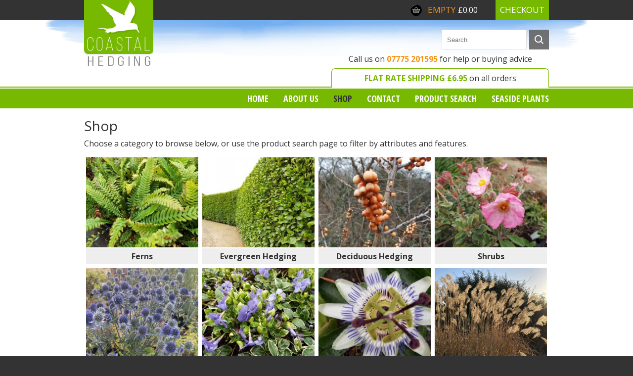

--- FILE ---
content_type: text/html; charset=utf-8
request_url: https://www.coastalhedging.co.uk/shop/evergreen-hedging-shrubs/berberis-darwinii
body_size: 5492
content:
<!DOCTYPE html>
<html><head><meta charset="utf-8" />
<meta name="viewport" content="width=device-width, initial-scale=1, maximum-scale=1" />
<link rel="shortcut icon" href="https://www.coastalhedging.co.uk/sites/all/themes/coastalhedging/favicon.ico" type="image/vnd.microsoft.icon" />
<meta name="description" content="Shop online and buy hedging for coastal areas from Coastal Hedging. We deliver all over the UK, providing a fantastic service for home owners and tradesmen looking for coastal hedging online." />
<meta name="generator" content="D7 Commerce (http://webfroth.co.uk)" />
<link rel="canonical" href="https://www.coastalhedging.co.uk/shop/evergreen-hedging-shrubs/berberis-darwinii" />
<link rel="shortlink" href="https://www.coastalhedging.co.uk/shop/evergreen-hedging-shrubs/berberis-darwinii" />
<title>Shop | Coastal Hedging</title><style type="text/css" media="all">
@import url("https://www.coastalhedging.co.uk/modules/system/system.base.css?s8fkdw");
@import url("https://www.coastalhedging.co.uk/modules/system/system.menus.css?s8fkdw");
@import url("https://www.coastalhedging.co.uk/modules/system/system.messages.css?s8fkdw");
@import url("https://www.coastalhedging.co.uk/modules/system/system.theme.css?s8fkdw");
</style>
<style type="text/css" media="all">
@import url("https://www.coastalhedging.co.uk/sites/all/modules/contrib/adaptive_image/css/adaptive-image.css?s8fkdw");
@import url("https://www.coastalhedging.co.uk/sites/all/modules/commerce/commerce_ajax_cart/css/commerce_ajax_cart.css?s8fkdw");
@import url("https://www.coastalhedging.co.uk/sites/all/modules/contrib/fences/field.css?s8fkdw");
@import url("https://www.coastalhedging.co.uk/sites/all/modules/contrib/logintoboggan/logintoboggan.css?s8fkdw");
@import url("https://www.coastalhedging.co.uk/modules/node/node.css?s8fkdw");
@import url("https://www.coastalhedging.co.uk/modules/user/user.css?s8fkdw");
@import url("https://www.coastalhedging.co.uk/sites/all/modules/contrib/views/css/views.css?s8fkdw");
@import url("https://www.coastalhedging.co.uk/sites/all/modules/contrib/ckeditor/css/ckeditor.css?s8fkdw");
</style>
<style type="text/css" media="all">
@import url("https://www.coastalhedging.co.uk/sites/all/modules/contrib/colorbox/styles/default/colorbox_style.css?s8fkdw");
@import url("https://www.coastalhedging.co.uk/sites/all/modules/contrib/ctools/css/ctools.css?s8fkdw");
@import url("https://www.coastalhedging.co.uk/sites/all/modules/contrib/commerce/modules/line_item/theme/commerce_line_item.theme.css?s8fkdw");
</style>
<style type="text/css" media="all">
@import url("https://www.coastalhedging.co.uk/sites/all/themes/coastalhedging/css/responsive-style.css?s8fkdw");
@import url("https://www.coastalhedging.co.uk/sites/all/themes/coastalhedging/css/jquery.mmenu.all.css?s8fkdw");
@import url("https://www.coastalhedging.co.uk/sites/all/themes/coastalhedging/css/flexslider.css?s8fkdw");
@import url("https://www.coastalhedging.co.uk/sites/all/themes/coastalhedging/style.css?s8fkdw");
</style>
<script type="text/javascript">
<!--//--><![CDATA[//><!--
document.cookie = 'adaptive_image=' + Math.max(screen.width, screen.height) + '; path=/';
//--><!]]>
</script>
<script type="text/javascript" src="https://www.coastalhedging.co.uk/sites/all/modules/dev/jquery_update/replace/jquery/1.7/jquery.min.js?v=1.7.2"></script>
<script type="text/javascript" src="https://www.coastalhedging.co.uk/misc/jquery-extend-3.4.0.js?v=1.7.2"></script>
<script type="text/javascript" src="https://www.coastalhedging.co.uk/misc/jquery-html-prefilter-3.5.0-backport.js?v=1.7.2"></script>
<script type="text/javascript" src="https://www.coastalhedging.co.uk/misc/jquery.once.js?v=1.2"></script>
<script type="text/javascript" src="https://www.coastalhedging.co.uk/misc/drupal.js?s8fkdw"></script>
<script type="text/javascript" src="https://www.coastalhedging.co.uk/sites/all/modules/dev/jquery_update/replace/ui/ui/minified/jquery.ui.position.min.js?v=1.10.2"></script>
<script type="text/javascript" src="https://www.coastalhedging.co.uk/misc/ui/jquery.ui.position-1.13.0-backport.js?v=1.10.2"></script>
<script type="text/javascript" src="https://www.coastalhedging.co.uk/misc/ajax.js?v=7.94"></script>
<script type="text/javascript" src="https://www.coastalhedging.co.uk/sites/all/modules/dev/jquery_update/js/jquery_update.js?v=0.0.1"></script>
<script type="text/javascript" src="https://www.coastalhedging.co.uk/sites/all/modules/commerce_kickstart/commerce_kickstart_search/commerce_kickstart_search.js?s8fkdw"></script>
<script type="text/javascript" src="https://www.coastalhedging.co.uk/sites/all/modules/contrib/entityreference/js/entityreference.js?s8fkdw"></script>
<script type="text/javascript" src="https://www.coastalhedging.co.uk/sites/all/themes/coastalhedging/js/jquery.flexslider-min.js?s8fkdw"></script>
<script type="text/javascript" src="https://www.coastalhedging.co.uk/sites/all/themes/coastalhedging/js/slide.js?s8fkdw"></script>
<script type="text/javascript" src="https://www.coastalhedging.co.uk/sites/all/themes/coastalhedging/js/jquery.mmenu.all.min.js?s8fkdw"></script>
<script type="text/javascript" src="https://www.coastalhedging.co.uk/sites/all/themes/coastalhedging/js/mobile.js?s8fkdw"></script>
<script type="text/javascript" src="https://www.coastalhedging.co.uk/sites/all/libraries/colorbox/jquery.colorbox-min.js?s8fkdw"></script>
<script type="text/javascript" src="https://www.coastalhedging.co.uk/sites/all/modules/contrib/colorbox/js/colorbox.js?s8fkdw"></script>
<script type="text/javascript" src="https://www.coastalhedging.co.uk/sites/all/modules/contrib/colorbox/styles/default/colorbox_style.js?s8fkdw"></script>
<script type="text/javascript" src="https://www.coastalhedging.co.uk/sites/all/modules/google_analytics/googleanalytics.js?s8fkdw"></script>
<script type="text/javascript" src="https://www.googletagmanager.com/gtag/js?id=UA-78373045-1"></script>
<script type="text/javascript">
<!--//--><![CDATA[//><!--
window.dataLayer = window.dataLayer || [];function gtag(){dataLayer.push(arguments)};gtag("js", new Date());gtag("set", "developer_id.dMDhkMT", true);gtag("config", "UA-78373045-1", {"groups":"default","anonymize_ip":true});
//--><!]]>
</script>
<script type="text/javascript" src="https://www.coastalhedging.co.uk/misc/progress.js?v=7.94"></script>
<script type="text/javascript">
<!--//--><![CDATA[//><!--
jQuery.extend(Drupal.settings, {"basePath":"\/","pathPrefix":"","setHasJsCookie":0,"ajaxPageState":{"theme":"coastalhedging","theme_token":"u0DV7Ha68-c1e6ZjGj7W25TV2BvVi0Y9T_GeCiNgc0Y","jquery_version":"1.7","js":{"sites\/all\/modules\/commerce\/commerce_ajax_cart\/js\/commerce_ajax_cart.js":1,"0":1,"sites\/all\/modules\/dev\/jquery_update\/replace\/jquery\/1.7\/jquery.min.js":1,"misc\/jquery-extend-3.4.0.js":1,"misc\/jquery-html-prefilter-3.5.0-backport.js":1,"misc\/jquery.once.js":1,"misc\/drupal.js":1,"sites\/all\/modules\/dev\/jquery_update\/replace\/ui\/ui\/minified\/jquery.ui.position.min.js":1,"misc\/ui\/jquery.ui.position-1.13.0-backport.js":1,"misc\/ajax.js":1,"sites\/all\/modules\/dev\/jquery_update\/js\/jquery_update.js":1,"sites\/all\/modules\/commerce_kickstart\/commerce_kickstart_search\/commerce_kickstart_search.js":1,"sites\/all\/modules\/contrib\/entityreference\/js\/entityreference.js":1,"sites\/all\/themes\/coastalhedging\/js\/jquery.flexslider-min.js":1,"sites\/all\/themes\/coastalhedging\/js\/slide.js":1,"sites\/all\/themes\/coastalhedging\/js\/jquery.mmenu.all.min.js":1,"sites\/all\/themes\/coastalhedging\/js\/mobile.js":1,"sites\/all\/libraries\/colorbox\/jquery.colorbox-min.js":1,"sites\/all\/modules\/contrib\/colorbox\/js\/colorbox.js":1,"sites\/all\/modules\/contrib\/colorbox\/styles\/default\/colorbox_style.js":1,"sites\/all\/modules\/google_analytics\/googleanalytics.js":1,"https:\/\/www.googletagmanager.com\/gtag\/js?id=UA-78373045-1":1,"1":1,"misc\/progress.js":1},"css":{"modules\/system\/system.base.css":1,"modules\/system\/system.menus.css":1,"modules\/system\/system.messages.css":1,"modules\/system\/system.theme.css":1,"sites\/all\/modules\/contrib\/adaptive_image\/css\/adaptive-image.css":1,"sites\/all\/modules\/commerce\/commerce_ajax_cart\/css\/commerce_ajax_cart.css":1,"modules\/field\/theme\/field.css":1,"sites\/all\/modules\/contrib\/logintoboggan\/logintoboggan.css":1,"modules\/node\/node.css":1,"modules\/user\/user.css":1,"sites\/all\/modules\/contrib\/views\/css\/views.css":1,"sites\/all\/modules\/contrib\/ckeditor\/css\/ckeditor.css":1,"sites\/all\/modules\/contrib\/colorbox\/styles\/default\/colorbox_style.css":1,"sites\/all\/modules\/contrib\/ctools\/css\/ctools.css":1,"sites\/all\/modules\/contrib\/commerce\/modules\/line_item\/theme\/commerce_line_item.theme.css":1,"sites\/all\/themes\/coastalhedging\/css\/responsive-style.css":1,"sites\/all\/themes\/coastalhedging\/css\/jquery.mmenu.all.css":1,"sites\/all\/themes\/coastalhedging\/css\/flexslider.css":1,"sites\/all\/themes\/coastalhedging\/style.css":1}},"colorbox":{"opacity":"0.85","current":"{current} of {total}","previous":"\u00ab Prev","next":"Next \u00bb","close":"Close","maxWidth":"98%","maxHeight":"98%","fixed":true,"mobiledetect":true,"mobiledevicewidth":"480px","file_public_path":"\/sites\/default\/files","specificPagesDefaultValue":"admin*\nimagebrowser*\nimg_assist*\nimce*\nnode\/add\/*\nnode\/*\/edit\nprint\/*\nprintpdf\/*\nsystem\/ajax\nsystem\/ajax\/*"},"urlIsAjaxTrusted":{"\/shop\/search-results":true},"googleanalytics":{"account":["UA-78373045-1"],"trackOutbound":1,"trackMailto":1,"trackDownload":1,"trackDownloadExtensions":"7z|aac|arc|arj|asf|asx|avi|bin|csv|doc(x|m)?|dot(x|m)?|exe|flv|gif|gz|gzip|hqx|jar|jpe?g|js|mp(2|3|4|e?g)|mov(ie)?|msi|msp|pdf|phps|png|ppt(x|m)?|pot(x|m)?|pps(x|m)?|ppam|sld(x|m)?|thmx|qtm?|ra(m|r)?|sea|sit|tar|tgz|torrent|txt|wav|wma|wmv|wpd|xls(x|m|b)?|xlt(x|m)|xlam|xml|z|zip","trackColorbox":1},"commerce_ajax_cart":{"position":{"my":"left top","at":"left bottom","collision":""},"update_url":"\/cart\/ajax\/update","update_url_block":"\/cart\/ajax\/block","ajax_url":"\/cart\/ajax","text":"There are no products in your cart"}});
//--><!]]>
</script>
<!--[if lt IE 9]><script src="http://html5shiv.googlecode.com/svn/trunk/html5.js"></script><![endif]--></head><body class="html not-front not-logged-in no-sidebars page-shop page-shop-evergreen-hedging-shrubs page-shop-evergreen-hedging-shrubs-berberis-darwinii"><nav id="mm-menu"><ul class="menu"><li class="first leaf"><a href="/welcome-coastal-hedging">Home</a></li><li class="leaf"><a href="/about">About us</a></li><li class="expanded active-trail"><a href="/shop" class="active-trail active">Shop</a><ul class="menu"><li class="first leaf"><a href="/shop/category/ferns" title="Ferns">Ferns</a></li><li class="leaf"><a href="/shop/category/evergreen-hedging" title="Evergreen Hedging">Evergreen Hedging</a></li><li class="leaf"><a href="/shop/category/deciduous-hedging" title="Deciduous Hedging">Deciduous Hedging</a></li><li class="leaf"><a href="/shop/category/shrubs" title="Shrubs">Shrubs</a></li><li class="leaf"><a href="/shop/category/herbaceous" title="Herbaceous">Herbaceous</a></li><li class="leaf"><a href="/shop/category/ground-cover" title="Ground Cover">Ground Cover</a></li><li class="leaf"><a href="/shop/category/climbers" title="Climbers">Climbers</a></li><li class="leaf"><a href="/shop/category/grasses" title="Grasses">Grasses</a></li><li class="leaf"><a href="/shop/category/hardy-exotics" title="Hardy Exotics">Hardy Exotics</a></li><li class="last leaf"><a href="/shop/category/greetings-cards" title="Greetings Cards">Greetings Cards</a></li></ul></li><li class="leaf"><a href="/contact-us">Contact</a></li><li class="leaf"><a href="/shop/search-results" title="">Product Search</a></li><li class="last leaf"><a href="/seaside-plants">Seaside Plants</a></li></ul></nav><div id="checkout-bar"><div class="container"><div class="checkout-bar"><div class="region region-checkout-bar"><div id="block-views-shopping-cart-block" class="block block-views"><div class="content"><div class="view view-shopping-cart view-id-shopping_cart view-display-id-block view-dom-id-d8d40fd45215015c7efc0a9fd263111a"><div class="view-empty"><p>Empty</p><div class="line-item-summary"><div class="line-item-total"> <span class="line-item-total-label">Total:</span> <span class="line-item-total-raw">£0.00</span></div><ul class="links inline"><li class="line-item-summary-checkout first last"><a href="/cart" rel="nofollow">Checkout</a></li></ul></div></div></div></div></div></div></div></div></div><div id="logo"><div class="container"><a href="/" title="Home"><img src="https://www.coastalhedging.co.uk/sites/all/themes/coastalhedging/logo.png?new3" alt="Home"/></a></div></div><div class="header-bar"><div class="container"><div class="eleven columns omega" id="headright"><div id="head-right"><div class="region region-head-right"><div id="block-views-exp-display-products-page" class="block block-views"><div class="content"><form action="/shop/search-results" method="get" id="views-exposed-form-display-products-page" accept-charset="UTF-8"><div><div class="views-exposed-form"><div class="views-exposed-widgets clearfix"><div id="edit-search-api-views-fulltext-wrapper" class="views-exposed-widget views-widget-filter-search_api_views_fulltext"><div class="views-widget"><div class="form-item form-type-textfield form-item-search-api-views-fulltext"> <input placeholder="Search" type="text" id="edit-search-api-views-fulltext" name="search_api_views_fulltext" value="" size="26" maxlength="128" class="form-text" /></div></div></div><div class="views-exposed-widget views-submit-button"> <input type="submit" id="edit-submit-display-products" value="Apply" class="form-submit" /></div></div></div></div></form></div></div><div id="block-views-extra-information-block" class="block block-views"><div class="content"><div class="view view-extra-information view-id-extra_information view-display-id-block view-dom-id-81bc2d2046391d1d62ba7e7fd2dadd0b"><div class="view-content"><div class="views-row views-row-1 views-row-odd views-row-first views-row-last"> <span class="call">Call us on </span><span class="telephone">07775 201595</span> <span class="call"> for help or buying advice</span><div><div><div class="field field-name-field-delivery-information field-type-text-with-summary field-label-hidden"><div class="field-items"><div class="field-item even"><p><span class="delivery">FLAT RATE SHIPPING £6.95</span> on all orders</p></div></div></div></div></div></div></div></div></div></div></div></div><a href="#mm-menu" tabindex="1" class="sideviewtoggle" id="mobilemenuicon">≡</a></div></div></div><div id="main-menu"><div class="container"><ul class="menu"><li class="first leaf"><a href="/welcome-coastal-hedging">Home</a></li><li class="leaf"><a href="/about">About us</a></li><li class="expanded active-trail"><a href="/shop" class="active-trail active">Shop</a><ul class="menu"><li class="first leaf"><a href="/shop/category/ferns" title="Ferns">Ferns</a></li><li class="leaf"><a href="/shop/category/evergreen-hedging" title="Evergreen Hedging">Evergreen Hedging</a></li><li class="leaf"><a href="/shop/category/deciduous-hedging" title="Deciduous Hedging">Deciduous Hedging</a></li><li class="leaf"><a href="/shop/category/shrubs" title="Shrubs">Shrubs</a></li><li class="leaf"><a href="/shop/category/herbaceous" title="Herbaceous">Herbaceous</a></li><li class="leaf"><a href="/shop/category/ground-cover" title="Ground Cover">Ground Cover</a></li><li class="leaf"><a href="/shop/category/climbers" title="Climbers">Climbers</a></li><li class="leaf"><a href="/shop/category/grasses" title="Grasses">Grasses</a></li><li class="leaf"><a href="/shop/category/hardy-exotics" title="Hardy Exotics">Hardy Exotics</a></li><li class="last leaf"><a href="/shop/category/greetings-cards" title="Greetings Cards">Greetings Cards</a></li></ul></li><li class="leaf"><a href="/contact-us">Contact</a></li><li class="leaf"><a href="/shop/search-results" title="">Product Search</a></li><li class="last leaf"><a href="/seaside-plants">Seaside Plants</a></li></ul></div></div><div class="mastercontainer"><div class="container" id="content-contain"><div id="content" class="sixteen columns"> <section id="post-content" role="main"><h1 class="page-title">Shop</h1><div class="region region-content"><div id="block-system-main" class="block block-system"><div class="content"><div class="view view-shop view-id-shop view-display-id-page view-dom-id-0422e720f87cd30c1178c10bcfa600db"><div class="view-header"><p>Choose a category to browse below, or use the product search page to filter by attributes and features.</p></div><div class="view-content"><div class="views-row views-row-1 views-row-odd views-row-first"><div class="field field-name-field-header-image field-type-image field-label-hidden"><div class="field-items"><div class="field-item even"><a href="/shop/category/ferns"><img src="https://www.coastalhedging.co.uk/sites/default/files/styles/shop_tile_250/public/Blechnum%20spicant%20%282%29_0.JPG?itok=Q5pSVmxn" width="250" height="200" alt="" /></a></div></div></div><div class="views-field views-field-name"> <span class="field-content"><a href="/shop/category/ferns">Ferns</a></span></div></div><div class="views-row views-row-2 views-row-even"><div class="field field-name-field-header-image field-type-image field-label-hidden"><div class="field-items"><div class="field-item even"><a href="/shop/category/evergreen-hedging"><img src="https://www.coastalhedging.co.uk/sites/default/files/styles/shop_tile_250/public/DSCF1892_0.JPG?itok=AgjrSDkP" width="250" height="200" alt="" /></a></div></div></div><div class="views-field views-field-name"> <span class="field-content"><a href="/shop/category/evergreen-hedging">Evergreen Hedging</a></span></div></div><div class="views-row views-row-3 views-row-odd"><div class="field field-name-field-header-image field-type-image field-label-hidden"><div class="field-items"><div class="field-item even"><a href="/shop/category/deciduous-hedging"><img src="https://www.coastalhedging.co.uk/sites/default/files/styles/shop_tile_250/public/Hippophae%20rhamnoides_0.jpg?itok=TRxVKN8k" width="250" height="200" alt="" /></a></div></div></div><div class="views-field views-field-name"> <span class="field-content"><a href="/shop/category/deciduous-hedging">Deciduous Hedging</a></span></div></div><div class="views-row views-row-4 views-row-even"><div class="field field-name-field-header-image field-type-image field-label-hidden"><div class="field-items"><div class="field-item even"><a href="/shop/category/shrubs"><img src="https://www.coastalhedging.co.uk/sites/default/files/styles/shop_tile_250/public/Cistus%20skanbergii_0.JPG?itok=92lPXS7U" width="250" height="200" alt="" /></a></div></div></div><div class="views-field views-field-name"> <span class="field-content"><a href="/shop/category/shrubs">Shrubs</a></span></div></div><div class="views-row views-row-5 views-row-odd"><div class="field field-name-field-header-image field-type-image field-label-hidden"><div class="field-items"><div class="field-item even"><a href="/shop/category/herbaceous"><img src="https://www.coastalhedging.co.uk/sites/default/files/styles/shop_tile_250/public/IMG_8730_0.jpeg?itok=jgv4WnPu" width="250" height="200" alt="" /></a></div></div></div><div class="views-field views-field-name"> <span class="field-content"><a href="/shop/category/herbaceous">Herbaceous</a></span></div></div><div class="views-row views-row-6 views-row-even"><div class="field field-name-field-header-image field-type-image field-label-hidden"><div class="field-items"><div class="field-item even"><a href="/shop/category/ground-cover"><img src="https://www.coastalhedging.co.uk/sites/default/files/styles/shop_tile_250/public/Vinca%20minor%20Ralph%20Shugert.jpg?itok=Kd8YzVfJ" width="250" height="200" alt="" /></a></div></div></div><div class="views-field views-field-name"> <span class="field-content"><a href="/shop/category/ground-cover">Ground Cover</a></span></div></div><div class="views-row views-row-7 views-row-odd"><div class="field field-name-field-header-image field-type-image field-label-hidden"><div class="field-items"><div class="field-item even"><a href="/shop/category/climbers"><img src="https://www.coastalhedging.co.uk/sites/default/files/styles/shop_tile_250/public/Passiflora%20caerulea_0.JPG?itok=958xWyhR" width="250" height="200" alt="" /></a></div></div></div><div class="views-field views-field-name"> <span class="field-content"><a href="/shop/category/climbers">Climbers</a></span></div></div><div class="views-row views-row-8 views-row-even"><div class="field field-name-field-header-image field-type-image field-label-hidden"><div class="field-items"><div class="field-item even"><a href="/shop/category/grasses"><img src="https://www.coastalhedging.co.uk/sites/default/files/styles/shop_tile_250/public/IMG_8300.jpeg?itok=9Hl8eoY2" width="250" height="200" alt="" /></a></div></div></div><div class="views-field views-field-name"> <span class="field-content"><a href="/shop/category/grasses">Grasses</a></span></div></div><div class="views-row views-row-9 views-row-odd"><div class="field field-name-field-header-image field-type-image field-label-hidden"><div class="field-items"><div class="field-item even"><a href="/shop/category/hardy-exotics"><img src="https://www.coastalhedging.co.uk/sites/default/files/styles/shop_tile_250/public/Aeonium%20arboreum%20Atropurpurea_0.JPG?itok=0jcFmRve" width="250" height="200" alt="" /></a></div></div></div><div class="views-field views-field-name"> <span class="field-content"><a href="/shop/category/hardy-exotics">Hardy Exotics</a></span></div></div><div class="views-row views-row-10 views-row-even views-row-last"><div class="field field-name-field-header-image field-type-image field-label-hidden"><div class="field-items"><div class="field-item even"><a href="/shop/category/greetings-cards"><img src="https://www.coastalhedging.co.uk/sites/default/files/styles/shop_tile_250/public/SALCOMBE%20ESTUARY%20-%20John%20Brenton.jpg?itok=thGRKMRP" width="250" height="200" alt="Salcombe Estuary by John Brenton" /></a></div></div></div><div class="views-field views-field-name"> <span class="field-content"><a href="/shop/category/greetings-cards">Greetings Cards</a></span></div></div></div></div></div></div></div> </section></div><div class="clear"></div></div></div><div class="bottombar"><div id="bottom" class="container"><div class="four columns botblck"><div class="region region-footer-first"><div id="block-menu-menu-footer-navigation" class="block block-menu"><h2 >Buy Hedging Online</h2><div class="content"><ul class="menu"><li class="first leaf active-trail"><a href="/shop" title="" class="active-trail active">Hedging Plants Catalogue</a></li><li class="leaf"><a href="/terms-conditions">Delivery &amp; Returns</a></li><li class="last leaf"><a href="/user/login" title="">Log in</a></li></ul></div></div></div></div><div class="four columns botblck"><div class="region region-footer-second"><div id="block-menu-menu-second-footer" class="block block-menu"><h2 >Help &amp; Information</h2><div class="content"><ul class="menu"><li class="first leaf"><a href="/terms-conditions">Terms &amp; Conditions</a></li><li class="leaf"><a href="/faqs">FAQs</a></li><li class="last leaf"><a href="/links">Links</a></li></ul></div></div></div></div><div class="four columns botblck"><div class="region region-footer-third"><div id="block-menu-menu-third-footer" class="block block-menu"><h2 >Pay Securely Online</h2><div class="content"><ul class="menu"><li class="first last leaf"><a href="/privacy">Privacy Policy</a></li></ul></div></div></div></div><div class="four columns botblck"><div class="region region-footer-fourth"><div id="block-block-6" class="block block-block"><h2 >Follow Us</h2><div class="content"><p><span class="facebook"><a href="https://www.facebook.com/coastalhedging" target="_blank">Facebook</a></span></p><p><span class="twitter"><a href="https://twitter.com/coastalhedging" target="_blank">Twitter</a></span></p></div></div></div></div></div><div id="copyright"><div class="container"><div class="credit">Copyright &copy; 2025, Coastal Hedging | Site by <a href="http://www.webfroth.co.uk" target="_blank">WebFroth</a></div><div class="clear"></div></div></div></div><script type="text/javascript" src="https://www.coastalhedging.co.uk/sites/all/modules/commerce/commerce_ajax_cart/js/commerce_ajax_cart.js?s8fkdw"></script>
</body></html>

--- FILE ---
content_type: text/html; charset=UTF-8
request_url: https://www.coastalhedging.co.uk/cart/ajax/update
body_size: 175
content:
<div class="view view-shopping-cart view-id-shopping_cart view-display-id-block view-dom-id-cf4732f5f47e20617e99fbb8ebbab689">
        
  
  
      <div class="view-empty">
      <p>Empty</p>
<div class="line-item-summary">
      <div class="line-item-total">
    <span class="line-item-total-label">Total:</span> <span class="line-item-total-raw">£0.00</span>
  </div>
    <ul class="links inline"><li class="line-item-summary-checkout first last"><a href="/cart" rel="nofollow">Checkout</a></li>
</ul></div>
    </div>
  
  
  
  
  
  
</div>

--- FILE ---
content_type: text/css
request_url: https://www.coastalhedging.co.uk/sites/all/modules/contrib/adaptive_image/css/adaptive-image.css?s8fkdw
body_size: -71
content:
img.adaptive-image {
  max-width: 100%;
}

--- FILE ---
content_type: text/css
request_url: https://www.coastalhedging.co.uk/sites/all/themes/coastalhedging/css/responsive-style.css?s8fkdw
body_size: 21264
content:
/*
Theme Name: Coastal Hedging
Author: Chris Collins
*/

/* Table of Contents
==================================================
    #Base 960 Grid
    #Tablet (Portrait)
    #Mobile (Portrait)
    #Mobile (Landscape)
    #Clearing */



/* #Base 960 Grid
================================================== */

    .container					        		{ position: relative; width: 940px; margin: 0 auto; padding: 0; }
    .column, .columns                           { float: left; display: inline; }
    .row                                        { margin-bottom: 20px; }
    #main-menu, .desktoponly                    {display:block;}
    div.sidetogglemenu, #mobilemenuicon			{display:none;}
	.tabs-wrapper								{top: 106px;}
	#block-views-slideshow-block .flexslider 	{height:344px;}
	#logo img 									{width: 140px; z-index:2; position: absolute; top: -40px;}
	#head 										{}
	#headright									{width:440px;height: 133px;}
	#sidebar-first 								{margin-right:20px;}
	#block-views-extra-information-block .field-name-field-telephone {text-align: right;}

	/* Front Page */
	.view-featured-products .views-row			{width: 226px;height: 151px;}
	.view-front-blocks .views-row:first-child 				  {margin-right: 12px;}
	.view-front-blocks .views-row,
	.view-front-blocks .field-name-field-link-to-page a,
	.view-front-blocks .field-name-field-link-to-category a   {width: 464px;height: 313px;}
	.view-front-blocks .views-field-field-front-block-image-1 {width: 444px; font-size: 26px; padding: 20px 10px;}

	/* Shop Page, Recipes Page, Referenced Recipes */
	.view-shop .views-row, .view-recipes .views-row, .view-referenced-recipes .views-row {width:227px;margin:4px;}
	.view-shop .field-name-field-header-image,
	.view-shop .field-name-field-header-image img 	{width:227px;height:182px;}

	/* Catalogue Pages */
	.view-display-products li.views-row, .view-catalogue .views-row {min-height:120px;}
	.view-catalogue .views-field-path,
	.view-display-products .views-field-view-node {position:absolute;right:0px;bottom: 15px;}

	/* Product Page */
	.view-product-variation-table .views-field-add-to-cart-form {width: 140px;}
	.node-type-product-display .form-item-quantity .form-text   {width:15px!important}

	/* Login Page */
	#user-login #user_login_form, #user-login .create-account {width:46%;float:left;padding:2%;}

    /* Nested Column Classes */
    .column.alpha, .columns.alpha               { margin-left: 0; }
    .column.omega, .columns.omega               { margin-right: 0; }

    /* Base Grid */
    .container .one.column                      { width: 40px;  }
    .container .two.columns                     { width: 100px; }
    .container .three.columns                   { width: 160px; }
    .container .four.columns                    { width: 235px; }
    .container .five.columns                    {width: 200px;}
    .node-type-product-display .container .five.columns {width: 280px;}
    .container .six.columns                     { width: 340px; }
    .container .seven.columns                   { width: 400px; }
    .container .eight.columns                   { width: 460px; }
    .container .nine.columns                    { width: 520px; }
    .container .ten.columns                     { width: 580px; }
    .container .eleven.columns                  {width: 720px;}
    .node-type-product-display .container .eleven.columns {width: 640px;}
    .container .twelve.columns                  { width: 700px; }
    .container .thirteen.columns                { width: 760px; }
    .container .fourteen.columns                { width: 820px; }
    .container .fifteen.columns                 { width: 880px; }
    .container .sixteen.columns                 { width: 940px; }
	#foot 										{ width: 100%; }

    .container .one-third.column                { width: 300px; }
    .container .two-thirds.column               { width: 620px; }

    /* Offsets */
    .container .offset-by-one                   { padding-left: 60px;  }
    .container .offset-by-two                   { padding-left: 120px; }
    .container .offset-by-three                 { padding-left: 180px; }
    .container .offset-by-four                  { padding-left: 240px; }
    .container .offset-by-five                  { padding-left: 300px; }
    .container .offset-by-six                   { padding-left: 360px; }
    .container .offset-by-seven                 { padding-left: 420px; }
    .container .offset-by-eight                 { padding-left: 480px; }
    .container .offset-by-nine                  { padding-left: 540px; }
    .container .offset-by-ten                   { padding-left: 600px; }
    .container .offset-by-eleven                { padding-left: 660px; }
    .container .offset-by-twelve                { padding-left: 720px; }
    .container .offset-by-thirteen              { padding-left: 780px; }
    .container .offset-by-fourteen              { padding-left: 840px; }
    .container .offset-by-fifteen               { padding-left: 900px; }



/* #Tablet (Portrait)
================================================== */

    /* Note: Design for a width of 768px */

    @media only screen and (min-width: 768px) and (max-width: 959px) {
        .container							        { width: 748px; }
        .container .column,
        .column.alpha, .columns.alpha               { margin-left: 0; margin-right: 10px; }
        .column.omega, .columns.omega               { margin-right: 0; margin-left: 10px; }

        #block-views-slideshow-block .flexslider 	{height:272px;}

        /* Front Page */
		.view-front-blocks img 							     {width: 368px; height: auto;}
		.view-featured-products .views-row		    		 {width: 178px;height: 126px;}
		.view-front-blocks .views-row,
		.view-front-blocks .field-name-field-link-to-page a,
	    .view-front-blocks .field-name-field-link-to-category a   {width: 368px;height: 247px;}
	    .view-front-blocks .views-field-field-front-block-image-1 {width: 348px;}

		/* Shop Page, Recipes Page, Referenced Recipes */
		.view-shop .views-row, .view-recipes .views-row, .view-referenced-recipes .views-row {width:241px}
		.view-shop .field-name-field-header-image,
		.view-shop .field-name-field-header-image img 	{width:241px;height:193px;}


        
        .container .one.column                      { width: 28px; }
        .container .two.columns                     { width: 76px; }
        .container .three.columns                   { width: 124px; }
        .container .four.columns                    { width: 187px; }
        .container .five.columns                    { width: 200px; }
        .container .six.columns                     { width: 268px; }
        .container .seven.columns                   { width: 316px; }
        .container .eight.columns                   { width: 364px; }
        .container .nine.columns                    { width: 412px; }
        .container .ten.columns                     { width: 460px; }
        .container .eleven.columns                  { width: 528px; }
        .node-type-product-display .container .eleven.columns {width: 448px;}
        .container #headright.eleven.columns 		{ width: 500px } /* Override header */
        .container .twelve.columns                  { width: 556px; }
        .container .thirteen.columns                { width: 604px; }
        .container .fourteen.columns                { width: 652px; }
        .container .fifteen.columns                 { width: 700px; }
        .container .sixteen.columns                 { width: 748px; }

        .container .one-third.column                { width: 236px; }
        .container .two-thirds.column               { width: 492px; }

        /* Offsets */
        .container .offset-by-one                   { padding-left: 48px; }
        .container .offset-by-two                   { padding-left: 96px; }
        .container .offset-by-three                 { padding-left: 144px; }
        .container .offset-by-four                  { padding-left: 192px; }
        .container .offset-by-five                  { padding-left: 240px; }
        .container .offset-by-six                   { padding-left: 288px; }
        .container .offset-by-seven                 { padding-left: 336px; }
        .container .offset-by-eight                 { padding-left: 348px; }
        .container .offset-by-nine                  { padding-left: 432px; }
        .container .offset-by-ten                   { padding-left: 480px; }
        .container .offset-by-eleven                { padding-left: 528px; }
        .container .offset-by-twelve                { padding-left: 576px; }
        .container .offset-by-thirteen              { padding-left: 624px; }
        .container .offset-by-fourteen              { padding-left: 672px; }
        .container .offset-by-fifteen               { padding-left: 720px; }
    }


/*  #Mobile (Portrait)
================================================== */

    /* Note: Design for a width of 320px */

    @media only screen and (max-width: 767px) {
        .container				            { width: 300px; }
        .columns, .column 			      	{ margin: 0 0px; }
        div.sidetogglemenu, .mobileonly             {display:block;}
        #mobilemenuicon                             {display:block;position:absolute;top: -40px;left: 0px;}
        .tabs-wrapper								{top: 10px; right: 0px;}
		#sidebar-first 								{/* margin-top:10px; */margin-right:  0px;}
		body 										{background-position:-80px 36px!important;}
		.mastercontainer 							{border-top: 2px solid #77B800;}
		.header-bar									{height: 100px;}
		#block-views-exp-display-products-page 		{margin-top: 10px !important;}
		#block-views-exp-display-products-page .form-text {width: 140px !important;}
		#checkout-bar .checkout-bar 				{width:300px!important;}

		.view-extra-information .field-name-field-delivery-information	{display: none !important;}

		#block-views-shopping-cart-block 			{float: right;}
		#head 										{}
		#logo 										{width:100%; position: relative;}
		#logo img 									{display:block;width: 70px;margin-left: 15px;top: 0px;}
		#block-views-slideshow-block .flexslider 	{height:105px;}

		#copyright 									{text-align:center!important}
		iframe 										{width:100%;height:200px;}
		#headright									{width:300px;text-align: center;}
		.telephone {font-size: 20px;display:  block;margin-top: 0px;text-align: right;}
		.call 										{display: none;}
		.views-exposed-form 						{/* position:absolute; *//* right:0px; *//* bottom:0px; */}
		#block-views-extra-information-block .field-name-field-telephone {text-align: center;}

		.botblck .block {margin-bottom:-10px;}

		#bottom {padding:10px 0;}

		.form-text {max-width:287px!important;}

		.profile ul li {width:100%!important}

		table * {padding:2px!important;font-size:12px;}

		.commerce-checkout-progress {display:none}

		#commerce-shipping-service-ajax-wrapper .fieldset-wrapper {background:#eee!important;padding:10px!important}

		/* Sidebar Images */
		#block-views-sidebar-images-block .views-field-field-sidebar-images,
		#block-views-sidebar-images-block .views-field-field-sidebar-images img {width: 100%;}
		.view-blog .field-name-field-sidebar-images, .view-blog .field-name-field-sidebar-images img {width: 300px; margin-bottom: 5px;}

		/* Front Page */
		.view-front-blocks img								 {width: 300px; height: auto;}
		.view-featured-products .views-row 					 {margin: 15px 0px !important;}
		.view-featured-products .views-row					 {width: 300px;height: 190px;}
		.view-featured-products img 						 {width: 100%; height: auto}
		.view-front-blocks .views-row:first-child 		     {margin-right: 0px; margin-bottom: 10px;}
		.view-front-blocks .views-row,
		.view-front-blocks .field-name-field-link-to-page a,
	    .view-front-blocks .field-name-field-link-to-category a   {width: 300px;height: 201px;}
	    .view-front-blocks .views-field-field-front-block-image-1 {width: 280px; font-size: 14px; padding: 10px}
		
		/* Shopping cart block */
		.view-shopping-cart .line-item-total-raw, .view-shopping-cart .line-item-quantity-label {display:none;}
		#block-views-shopping-cart-block 		{background:none!important;}
		.view-shopping-cart .line-item-summary {background:url("../images/basket.png") no-repeat left center;padding-left:30px!important;height:17px;}
		#commerce-ajax-cart-preview {width:220px!important;margin-top:5px;border-top:1px solid #666!important;border-radius:10px!important;}
		.view-shopping-cart .line-item-summary ul.links a,
		.view-empty > p {display:none}

		/* hide non-mobile elements */
		.view-catalogue .views-field-view-node,
		.front #block-views-slideshow-block:before,
		.password-strength,
		#main-menu 	{display:none!important;}

		/* Shop Page, Recipes Page, Referenced Recipes */
		.view-shop .views-row, .view-recipes .views-row, .view-referenced-recipes .views-row {width:142px;}
		.view-shop .field-name-field-header-image,
		.view-shop .field-name-field-header-image img 	{width:142px;height:114px;}
		.view-shop .views-field-name a 					{font-size: 14px;}

		/* Catalogue Pages */
		.view-display-products li.views-row, .view-catalogue .views-row {min-height:125px;padding-bottom: 40px !important;}
		.view-catalogue .views-row, #block-current-search-kickstart-search {font-size: 14px !important;}
		 #block-current-search-kickstart-search {margin: 10px 0}
		.view-catalogue .field-name-field-image img,
		.view-display-products .views-field-field-image img {width: 80px; height: auto;}
		.view-catalogue .views-field-commerce-price,
		.view-display-products .field-name-commerce-price {float: none !important; font-size: 14px !important;}
		.view-catalogue .views-field-path,
        .view-display-products .views-field-view-node {bottom:  10px;}

		/* Product Page */
		.view-product-variation-table th.views-field-sku, 
		.view-product-variation-table td.views-field-sku, 
		.view-product-variation-table th.views-field-commerce-stock,
		.view-product-variation-table td.views-field-commerce-stock  {display: none;}
		.view-product-variation-table .views-field-add-to-cart-form  {width: 160px;}
		.view-product-variation-table .form-submit					 {padding: 5px !important;}	
		.node-type-product-display .form-item-quantity .form-text    {width:20px!important; height: 35px;}
		.view-product-variation-table .ui-spinner      				 {display: none;}
		.view-key-features .views-row a 							 {font-size: 14px;}
		#block-views-key-features-block-1 							 {margin-bottom: 20px;}
		#block-views-key-features-block-1 .view-key-features a 		 {margin: 0px auto;}
		#block-views-key-features-block-1 .views-field-nothing 		 {text-align: center;padding-bottom: 15px;}
		.node-type-product-display .field-name-field-image .field-item img {width: 90px;height: auto;}
		.node-type-product-display .field-name-field-image .field-item {margin: 5px; padding: 0px; padding-right: 0px !important;}
		.node-type-product-display .field-name-field-image .field-item:first-child img {width:initial; margin: 0px 5px;}
		.block-facetapi h2 {font-size: 16px!important;line-height: 16px!important; margin-bottom: 1px;}
		.block-facetapi.field_product_category {margin: 10px 0 !important;}
	

		/* Login Page */
		#user-login #user_login_form, #user-login .create-account {width:100%;float:none;padding:0%;}

		/* Footer */
		.botblck .block > h2 {margin-right: 10px;}
		.five.columns.botblck {width: 50% !important;}
		.botblck .block, .botblck .content {padding:0px!important}
		#copyright {padding-top:10px!important;}


        .container .one.column,
        .container .two.columns,
        .container .three.columns,
        .container .four.columns,
        .container .five.columns,
        .node-type-product-display .container .five.columns,
        .container .six.columns,
        .container .seven.columns,
        .container .eight.columns,
        .container .nine.columns,
        .container .ten.columns,
        .container .eleven.columns,
        .node-type-product-display .container .eleven.columns,
        .container .twelve.columns,
        .container .thirteen.columns,
        .container .fourteen.columns,
        .container .fifteen.columns,
        .container .sixteen.columns,
        .container .one-third.column,
        .container .two-thirds.column  		{ width: 300px; }

		.container .five.columns       		{margin-left:0px!important;}

        /* Offsets */
        .container .offset-by-one,
        .container .offset-by-two,
        .container .offset-by-three,
        .container .offset-by-four,
        .container .offset-by-five,
        .container .offset-by-six,
        .container .offset-by-seven,
        .container .offset-by-eight,
        .container .offset-by-nine,
        .container .offset-by-ten,
        .container .offset-by-eleven,
        .container .offset-by-twelve,
        .container .offset-by-thirteen,
        .container .offset-by-fourteen,
        .container .offset-by-fifteen { padding-left: 0; }
        
       

    }


/* #Mobile (Landscape)
================================================== */

    /* Note: Design for a width of 480px */

    @media only screen and (min-width: 480px) and (max-width: 767px) {
        .container					        { width: 420px; }
        .columns, .column { margin: 0 }

		#block-views-slideshow-block .flexslider 	{height:150px;}
		#checkout-bar .checkout-bar 				{width:420px!important;}

		#logo img 									{margin-left: 60px;top: -40px;width: 100px;}
		#block-views-exp-display-products-page .form-text {width: 180px !important;}
		#headright									{width:420px;height: 158px;text-align: center;}
		.view-extra-information .field-name-field-delivery-information {height: 40px !important;}

		/* Sidebar Images */
		#block-views-sidebar-images-block .views-field-field-sidebar-images {width: 200px; float: left;}
		#block-views-sidebar-images-block .views-field-field-sidebar-images:first-child {margin-right: 10px;}

		/* Front Page */
		.view-front-blocks img 							  	 {width: 204px; height: auto;}
		.view-featured-products .views-row				 	 {width: 205px;height: 140px;}
		.view-featured-products .views-row:nth-child(odd)	 {margin-right: 10px !important;}
		.view-front-blocks .views-row:first-child 		    	  {margin-right: 12px; margin-bottom: 0px;}
		.view-front-blocks .views-row,
	    .view-front-blocks .field-name-field-link-to-page a,
	    .view-front-blocks .field-name-field-link-to-category a   {width: 204px;height: 137px;}
	    .view-front-blocks .views-field-field-front-block-image-1 {width: 184px; font-size: 14px; padding: 10px}

		/* Shop Page, Recipes Page, Referenced Recipes */
		.view-shop .views-row, .view-recipes .views-row, .view-referenced-recipes .views-row {width:202px;}
		.view-shop .field-name-field-header-image,
		.view-shop .field-name-field-header-image img 	{width:202px;height:162px;}

		/* Product Page*/
		.node-type-product-display .field-name-field-image .field-item img {width:95px;}
		.node-type-product-display .field-name-field-image .field-item:first-child img {margin: 0px 70px;}

		#block-views-social-icons-block .views-row a {margin-right: 195px;}


        .container .one.column,
        .container .two.columns,
        .container .three.columns,
        .container .four.columns,
        .container .five.columns,
        .node-type-product-display .container .five.columns,
        .container .six.columns,
        .container .seven.columns,
        .container .eight.columns,
        .container .nine.columns,
        .container .ten.columns,
        .container .eleven.columns,
        .node-type-product-display .container .eleven.columns,
        .container .twelve.columns,
        .container .thirteen.columns,
        .container .fourteen.columns,
        .container .fifteen.columns,
        .container .sixteen.columns,
        .container .one-third.column,
        .container .two-thirds.column 			{ width: 420px; }
    }

@media only screen and (min-width: 1080px) {	
	
	.container      		{ position: relative;width: 940px; margin: 0 auto; padding: 0;}

}
/* #Clearing
================================================== */

    /* Self Clearing Goodness */
    .container:after { content: "\0020"; display: block; height: 0; clear: both; visibility: hidden; }

    /* Use clearfix class on parent to clear nested columns,
    or wrap each row of columns in a <div class="row"> */
    .clearfix:before,
    .clearfix:after,
    .row:before,
    .row:after {
      content: '\0020';
      display: block;
      overflow: hidden;
      visibility: hidden;
      width: 0;
      height: 0; }
    .row:after,
    .clearfix:after {
      clear: both; }
    .row,
    .clearfix {
      zoom: 1; }

    /* You can also use a <br class="clear" /> to clear columns */
    .clear {
      clear: both;
      display: block;
      overflow: hidden;
      visibility: hidden;
      width: 0;
      height: 0;
    }

	img.scale-with-grid {
		max-width: 100%;
		height: auto; }

--- FILE ---
content_type: text/css
request_url: https://www.coastalhedging.co.uk/sites/all/modules/commerce/commerce_ajax_cart/css/commerce_ajax_cart.css?s8fkdw
body_size: 299
content:
#commerce-ajax-cart-preview {
  background-color : white !important;
  position : absolute ;
  background : white ;
  padding : 1em ;
  box-sizing: content-box ;
  box-shadow:  3px 3px #ccc;
}

#commerce-ajax-cart-preview.loading {
	min-height : 100px ;
	min-width : 100px ;
	background : no-repeat center center url(../images/ajax-loader.gif) ;
}

.view-id-shopping_cart {
  cursor : pointer ;
}

--- FILE ---
content_type: text/css
request_url: https://www.coastalhedging.co.uk/sites/all/themes/coastalhedging/style.css?s8fkdw
body_size: 39876
content:
/*
Theme Name: Coastal Hedging
Author: Chris Collins
*/

@import url(https://fonts.googleapis.com/css?family=Open+Sans:400,300,700);
@import url(https://fonts.googleapis.com/css?family=Open+Sans+Condensed:300,700);

/* Cool little hack to hide mobile menu before JS runs. #mm-menu ID is hidden until JS runs and adds .mm-menu Class */
#mm-menu:not(.mm-menu) {display:none;}

@media print { 
 /* All your print styles go here */
 body { background#fff!important; } 
}

/* Default Style
--------------------------------*/
ul.links.inline {
  margin:0;
  padding:0;
  border:0;
  outline:0;
  font-size:100%;
  vertical-align:baseline;
  background:transparent;
}

body {overflow-x:hidden;}

article,aside,details,figcaption,figure,
footer,header,hgroup,menu,nav,section { 
  display:block;
}

nav ul {
  list-style:none;
}

blockquote, q {
  quotes:none;
	border: 1px solid #bbbbbb;
	background: #d8d8d8 url(images/quote.png) no-repeat;
	padding: 10px 5px 5px 47px;
	text-shadow: 1px 1px #fff;
	margin: 5px 0;
	border-radius: 7px;
}

blockquote:before, blockquote:after,
q:before, q:after {
  content:'';
  content:none;
}

pre {
  background: #d8d8d8;
  text-shadow: 1px 1px #fff;
  border: 1px solid #bbbbbb;
  padding: 7px;
  margin: 5px 0;
  border-radius: 7px;
}

code {
  background: #d8d8d8;
  text-shadow: 1px 1px #fff;
  border: 1px solid #bbbbbb;
  display: block;
  padding: 7px;
  margin: 5px 0;
  border-radius: 7px;
}

ins {
  background-color:#fdfc9b;
  text-decoration:none;
}

mark {
  background-color:#fdfc9b;
  font-style:italic;
  font-weight:bold;
}

del {
  text-decoration: line-through;
}

abbr[title], dfn[title] {
  border-bottom:1px dotted;
  cursor:help;
}

hr {
  height:1px;
  background: #9f9f9f;
  margin: 7px 0;
  border: none;
	clear: both;
	float: none;
	width: 100%;
}

img {
	margin-bottom:-6px;
	padding:0px;
}

select {
  border-radius: 4px;
  border: 1px solid #ACACAC;
  padding: 3px 4px;
}

.remove-margin {
  margin-right: 0 !important;
}

fieldset {
  border: 1px solid #ccc;
  margin: 0 0 1.4615em;
  padding: 1.5385em;
}

table {
  border-collapse:collapse;
  border-spacing:0;
  margin-bottom: 15px;
  width: 100%;
  background: #ececec;
}

th, tr, td {
  vertical-align: middle;
}

.sticky-header th, .sticky-table th {
  border-bottom: 3px solid #ccc;
  padding-right: 1em;
  text-align: left;
}

th {
  background: #80B5F1;
  padding: 10px;
  border:none;
  color:#fff;
}

th a.active {color:#fff;}

tr.even, tr.odd {
	border:none;
	border-top:2px solid #fff;
}

td, td.active {
  background: #f9f9f9;
  color: #747474;
  text-align: left;
  padding: 10px;
  border:none;
}

html {
  background: #333;
}

body {
  font-family: 'Open Sans', sans-serif;
  color: #333;
  margin:0px;
}

.mastercontainer {
	background: #fff;
	width: 100%;
	padding-bottom:  120px;
}

.bottombar {
    background: #333;
}

a {
  text-decoration: none;
  color: #77B800;
  -webkit-transition: color 0.2s ease-in-out;
  -moz-transition: color 0.2s ease-in-out;
  -o-transition: color 0.2s ease-in-out;
  -ms-transition: color 0.2s ease-in-out;
  transition: color 0.2s ease-in-out;
}

a:hover {
  text-decoration: none;
  color: #f7941d;
}

p {
  margin: 0 0 0.8em;
}

strong {
  font-weight: 700;
}

em {
  font-style: italic;
}

ul, ol {
  padding-left:20px;
}

#block-menu-menu-categories ul.menu {
	padding:0px;
}

#bottom .botblck ul {
  padding-left:0px;
}

.clearfix:after {
  content: ".";
  display: block;
  clear: both;
  visibility: hidden;
  line-height: 0;
  height: 0;
}

#mobilemenuicon {
	z-index: 20;
	color: #fff;
	font: normal 40px/30px "Arial";
	margin-bottom: 0.5em;
	width:45px;
	text-align: center;
	cursor: pointer;
	outline:none;
	padding:5px;
	}

html[xmlns] .clearfix {
  display: block;
}

* html .clearfix {
  height: 1%;
}

h1,
h2,
h3,
h4,
h5,
h6 {
  font-weight: 700;
  padding: 0;
  margin: 0px 0px 10px 0px;
}


h1 {
	font-size: 26px;
}	
	
h2 {
	font-size: 21px;
}
h3 {
	font-size: 19px;
}
h4 {
	font-size: 17px;
}
h5 {
	font-size: 15px;
}
h6 {
	font-size: 13px;
}

#wrapper {
  margin: 0px auto;
}

#content-contain {
  padding: 20px 0px 25px 0px;
  line-height:22px;
  z-index:2;
  position:relative;
}

#content.sidefirst {
	float:right;
	position:relative;
}

#content.sidesecond {
	float:left;
	position:relative;
}

#sidebar-first {
	float:left;
	position:relative;
}

#sidebar-second {
	float:right;
	position:relative;
	margin-left:20px;
}

.front #block-views-slideshow-block {
	position:relative;
}

#head {
  float: left;
  position:relative;
  z-index: 15;
  background-size: contain;
}

.header-bar {
	background: #fff url("images/skyblue.png") no-repeat top center;
}

#headright {
  float:right;
}

#edit-commerce-payment-payment-method {
	background:url("images/logos.png") no-repeat bottom left;
	padding-bottom:45px;
	margin-bottom:10px;
}

/* Checkout Block */

#block-block-3 {
	margin: 30px 0px;
	border: 2px dotted #777;
	padding: 10px;
}

.disabled-checkout {
	font-size: 26px;
	color: #3C5A98;
}

#checkout-bar {
  background: #333;
  height: 40px;
}

#checkout-bar .checkout-bar {
  width:280px;
  float:right;
  color: #f7941d;
  text-transform: uppercase;
  height:  40px;
}

#checkout-bar .checkout-bar .line-item-total-raw {
  color: #fff;
}

#block-views-shopping-cart-block {
	margin-bottom:0px;
	background:url("images/basket.png") no-repeat left center;
	padding:0px 0 1px 30px;
	height:40px;
	position: relative;
}

.view-empty > p {
	margin:0;
	float:left;
	padding:8px 5px;
	font-size:17px;
}

.line-item-quantity {
	margin-right:5px;
}

.view-shopping-cart .line-item-summary {
	padding:12px 0px 9px 5px;
	font-size: 16px;
	line-height: 17px;
}

.line-item-summary .line-item-total-label {display:none}

.line-item-total {
	float:left;
}

#commerce-ajax-cart-preview.loading {
	width:223px;
	text-align:center;
}

#commerce-ajax-cart-preview {
	width:223px;
	top:40px!important;
	z-index:30;
	font-size:13px;
	border:1px solid #666;
	border-top:0px;
	box-shadow:2px 2px 5px rgba(0,0,0,0.1);
	border-radius:0 0 10px 10px
}

#commerce-ajax-cart-preview td {
	padding:5px 0px;
	background:#fff;
	border-bottom:1px solid #ddd;
}

#commerce-ajax-cart-preview tbody, #commerce-ajax-cart-preview tr.odd, #commerce-ajax-cart-preview tr.even {
	border:none;
}

#commerce-ajax-cart-preview td.views-field-quantity {
	width:25px;
}

#commerce-ajax-cart-preview .line-item-summary ul.links {
	display:block;
	float:right;
	margin:20px 0 5px 0;
}

.line-item-summary ul.links a {
	background: rgb(119, 184, 0);
	color:#fff;
	text-shadow:none;
	font-size:17px;
	line-height: 16px;
	padding:9px;
	border-radius:0px;
}

.view-shopping-cart .line-item-summary-checkout {
	position:relative;
}

.view-shopping-cart .line-item-summary ul.links a {
	/* line-height:22px; */
	/* position:absolute; */
	/* right:0px; */
	/* height: 40px; */
	/* top: -2px!important; */
}

.line-item-summary ul.links a:hover {
	background: rgb(119, 184, 0);
	color:#fff;
}

div.commerce_add_to_cart_confirmation_overlay {
  background: rgba(255,255,255,0.4);
}

div.messages.commerce-add-to-cart-confirmation {
  background-color: white;
  border:1px solid #fff;
}

.cloud-zoom-container {
	z-index:30!important;
	position:relative;
}

/* END Checkout Block */



/**********************************************
* 5.4. Checkout process
**********************************************/
/**
* Checkout progress
*/
#block-commerce-checkout-progress-indication {margin:0px;}
ul.inline.commerce-checkout-progress li {
  display: block;
  float: left; }

ul.inline.commerce-checkout-progress,
ol.inline.commerce-checkout-progress {
  margin-bottom: 0;
  list-style:none;
  padding:0px;
   }
  ul.inline.commerce-checkout-progress li,
  ol.inline.commerce-checkout-progress li {
    background-color: #efefef;
    color: #898A8C;
    font-size: 16px;
    font-weight: 700;
    line-height: 20px;
    margin: 0 0px 10px 0;
    padding: 15px 15px 15px 35px;
    /* LTR */
    position: relative;
    width: auto; }
    ul.inline.commerce-checkout-progress li:after,
    ol.inline.commerce-checkout-progress li:after {
      background: transparent url("images/bg_checkout_progress.png") right center no-repeat;
      /* LTR */
      content: " ";
      font-size: 0;
      display: block;
      float: right;
      /* LTR */
      position: absolute;
      top: 0;
      right: -25px;
      /* LTR */
      height: 50px;
      width: 25px;
      z-index: 2; }
    ul.inline.commerce-checkout-progress li.last:after,
    ol.inline.commerce-checkout-progress li.last:after {
      background: #efefef url("images/bg_checkout_progress_last.png") right center no-repeat;
      /* LTR */ }
    ul.inline.commerce-checkout-progress li.active, ul.inline.commerce-checkout-progress li.last.active,
    ol.inline.commerce-checkout-progress li.active,
    ol.inline.commerce-checkout-progress li.last.active {
      background-color: #84B9E1;
      color: #ffffff;
      }
      ul.inline.commerce-checkout-progress li.active:after, ul.inline.commerce-checkout-progress li.last.active:after,
      ol.inline.commerce-checkout-progress li.active:after,
      ol.inline.commerce-checkout-progress li.last.active:after {
        background: transparent url("images/bg_checkout_progress_active.png") right center no-repeat;
        /* LTR */ }
    ul.inline.commerce-checkout-progress li.previous, ul.inline.commerce-checkout-progress li.visited,
    ol.inline.commerce-checkout-progress li.previous,
    ol.inline.commerce-checkout-progress li.visited {
      color: #ccc;
      }
      ul.inline.commerce-checkout-progress li.previous a, ul.inline.commerce-checkout-progress li.visited a,
      ol.inline.commerce-checkout-progress li.previous a,
      ol.inline.commerce-checkout-progress li.visited a {
        color: #3aae3f; }
    ul.inline.commerce-checkout-progress li a,
    ol.inline.commerce-checkout-progress li a {
      font-size: 16px;
      font-weight: 700; }

/* Login Page */

#user-login {overflow:hidden;}

#user-login h1,
#user-login .create-account h2 {
	font-size:20px;
	line-height:30px;
	border-bottom:1px dashed #ccc;
}
#user-login .create-account .login-register {
	background:#69AB0C;
	padding:10px;
	border-radius:4px;
	font-size: 16px;
	color:#fff;
	display:block;
	margin-top:20px;
	width:155px;
	text-align:center;
	border:1px solid #69AB0C;
	box-shadow:inset 2px 2px 10px rgba(255,255,255,0.4)
}
#user-login .create-account .login-register:after {content:" >"}
#user-login .create-account .login-register:hover {
	box-shadow:inset 2px 2px 10px rgba(255,255,255,0.6)
}

/* End login page */

/* Product Page */

.node-type-product-display .grid-24 {
	display:none;
}

#block-views-product-images-block {
	overflow: hidden;
	margin-bottom: 10px;
}

.node-type-product-display .field-name-field-common-name .field-label,
.node-type-product-display .field-name-field-common-name .field-items {
	display: inline-block;
	margin-bottom: 10px;
	font-style: italic;
	font-weight: 400;
}

/*.node-type-product-display .field-name-commerce-price:before {
	content: "From";
	position:absolute;
	left: 0px;
}*/

.node-type-product-display .field-name-commerce-price {
	/* padding-left: 50px; */
	color: #F7941D;
}

.view-product-images .item-list ul {
	padding: 0px;
}

.view-product-images li {
	list-style: none;
}

.view-product-images .field-item {
	padding-bottom: 20px;
}

.view-product-images .field-item.odd {
	padding-right: 20px;
}

.node-type-product-display .field-name-field-image .field-item {
	float: left;
}

.view-product-variation-table th {
	background: #77B800;
	padding:  5px;
}

.view-product-variation-table .form-item-quantity {
	float: left;
}

.view-product-variation-table .form-item-quantity label {
	display: none;
}

.view-product-variation-table .form-submit {
	background: #77B800;
	padding: 5px;
	float: right;
}

#block-views-key-features-block {
	overflow: hidden;
	margin-bottom: 10px;
}

#block-views-key-features-block h2 {
	font-weight: 400;
}

.view-key-features .views-row {
	width: 50%;
	float: left;
	background: url("images/check.png") no-repeat top left;
}

.view-key-features .views-row a {
	padding-left: 25px;
	color: #333;
}

.view-key-features .views-row a:hover {
	color: #77B800;
}

#block-views-key-features-block-1 {
	min-height: 100px;
}

#block-views-key-features-block-1 .view-key-features .views-row {
	background: none;
	width: 100%
}

#block-views-key-features-block-1 .view-key-features .views-field-name a {
	position:relative;
	background: url("images/AGMlogo.png") no-repeat top left;
	text-indent: -999999px;
	display: block;
	width: 105px;
	height: 115px;
	padding: 0px;
}

#block-views-key-features-block-1 .views-row a {
	padding-left: 0px;
}

/* End Product Page */

#logo {
  margin: 0px;
}

#logo img {
	z-index:2;
	position:  absolute;
}

#block-views-extra-information-block {
	overflow: hidden;
	width: 100%;
	margin-bottom: 0px;
}

#block-views-extra-information-block .views-row {
	text-align: center;
}

.view-extra-information .field-name-field-delivery-information {
	border: 1px solid #77B800;
	padding: 10px 5px 1px 5px;
	position:relative;
	display:block;
	border-width:  1px 1px 0px 1px;
	border-radius: 8px 8px 0px 0px;
	background: #fff;
	line-height:18px;
	height:27px;
	margin-top: 8px;
}

.view-extra-information .delivery {
    color: #77B800;
    font-weight: 700;
}

.view-extra-information .telephone{
    color: #f7941d;
	font-weight: 700;
}

#main-menu {
  clear: both;
  margin: 0 auto;
  /* overflow: hidden; */
  background: #77B800;
  border-top: 6px double #fff;
}

#main-menu > ul.menu >li.last.leaf a {padding-right:0px;}

#main-menu ul {
  float: right;
  padding:0;
  margin:0px;
}

#main-menu ul ul {
  float: left;
  padding:0;
  background:#fff;
  box-shadow:0 0 5px rgba(0,0,0,0.3);
  border-radius:4px;
}

#main-menu li {
  float: left;
  list-style-type: none;
  font-weight: bold;
}

#main-menu li li {
  border:none;
}

#main-menu li a {
  color: #fff;
  display: block;
  padding: 8px 15px 8px 15px;
  position: relative;
  text-decoration: none;
  font-size: 18px;
  font-family: 'Open Sans Condensed', sans-serif;
  text-transform: uppercase;
  -webkit-transition: all 0.1s ease-in-out;
  -moz-transition: all 0.1s ease-in-out;
  -ms-transition: all 0.1s ease-in-out;
  -o-transition: all 0.1s ease-in-out;
  transition: all 0.1s ease-in-out;
}

#main-menu li:last-child a {
	padding-right:0px;
}

#main-menu a.active {color: #333;}

#main-menu li a:hover,
#main-menu li a:active {
  color: #333333;
}

#main-menu li li a:hover,
#main-menu li li a:active {
  color: #444;
  box-shadow:none;
  padding: 12px 20px 8px 20px;
}

#main-menu li a .sf-sub-indicator {
  display: block;
  overflow: hidden;
  position: absolute;
  text-indent: -9999px;
}

#main-menu li li a,
#main-menu li li a:link,
#main-menu li li a:visited {
  border-top-width: 0;
  background:#eee;
  margin:2px;
  border-radius:4px;
  color: #666;
  font-size: 13px;
  padding: 10px 10px;
  position: relative;
  text-transform: none;
  width: 136px;
  font-weight: 400;
}

#main-menu li li a:hover,
#main-menu li li a:active {
  color: #D35B30;
  background:#ddd;
}

#main-menu li ul {
  height: auto;
  padding: 4px;
  left: -9999px;
  margin: 0 0 0 1px;
  position: absolute;
  width: 160px;
  z-index: 9999;
}

#main-menu li ul a {
  width: 160px;
}

#main-menu li ul ul {
  margin: -38px 0 0 160px;
}

#main-menu li:hover>ul,
#main-menu li.sfHover ul {
  left: auto;
}

#main-menu ul li.leaf, #main-menu ul li.expanded, #main-menu ul li.collapsed {
  list-style:none;
}
#main-menu ul.menu li {
  margin: 0;
}

#main-menu li.expanded, #main-menu li.collapsed, #main-menu li.leaf {
  margin: 0;
  padding: 0;
}

#breadcrumbs{
  font-size: 11px;
}

.sidebar .menu li, #sidebar-first .menu ul  {list-style:none;padding:0;margin:0}
.sidebar .menu li a {
	display:block;
	padding:9px;
	font-size:15px;
	background: #E3E3E3;
	margin-left:0px;
	margin-bottom:2px;
	-webkit-transition: all 0.2s ease-in-out;
	-moz-transition: all 0.2s ease-in-out;
	-ms-transition: all 0.2s ease-in-out;
	-o-transition: all 0.2s ease-in-out;
	transition: all 0.2s ease-in-out;
}

.sidebar .menu li a:hover {background: #ccc;padding-left:15px;color:#111;} 

#block-menu-menu-categories li.first a {background: #F7941D;color:#fff;}

#block-menu-menu-categories li.first a:hover {background: #77B800;padding-left:20px;}

#block-menu-menu-categories li.first a:before {
	content:"< ";
	font-weight:bold;
	position:absolute;
	left:7px;
	opacity:0;
	-webkit-transition: all 0.2s ease-in-out;
	-moz-transition: all 0.2s ease-in-out;
	-ms-transition: all 0.2s ease-in-out;
	-o-transition: all 0.2s ease-in-out;
	transition: all 0.2s ease-in-out;
}

#block-menu-menu-categories li.first a:hover:before {
	opacity:1
}

.node {
  margin-bottom: 20px;
  padding-bottom: 20px;
}

.field-name-title-field, .node h2.title, .page-title, .sidebar .block > h2 {
  line-height:30px;
  font-size: 28px;
  font-weight:normal;
}

.field-name-title-field {margin-bottom:10px;}

.node-type-recipe .field-name-title-field {margin:10px 0}

.front .page-title {display:none}

.sidebar .block > h2 {
	font-size:25px;
	color:#777;
}

.node h2.title a{
  color: #000;
}

.view-latest-news-offers h2.title {font-size:25px;}
.node h2.title a {color:#555}

.block{
	margin-bottom:1.5em;
}

#block-views-sidebar-images-block {
	padding-top:30px;
}

.block-facetapi {
	margin-bottom:0px;
}

.block-facetapi.field_product_category {
	margin:20px 0;
}

.block-facetapi ul li {
	list-style-type:none!important;
}

.block-facetapi ul {
	padding:0px 0 0px 0!important;
}

.facetapi-checkbox {
	margin:5px 5px 0 0;
}

ul.facetapi-facet-field-vegetarian li.first,
ul.facetapi-facet-field-vegan li.first,
ul.facetapi-facet-field-contains-gluten li.first,
ul.facetapi-facet-field-contains-alcohol li.first, 
ul.facetapi-facet-field-contains-sugar li.first,
ul.facetapi-facet-field-taste-award  li.first,
ul.facetapi-facet-field-produced-in-a-nut-free-fac li.first {/* display:none */}

ul.facetapi-facet-field-vegetarian li.first.last,
ul.facetapi-facet-field-vegan li.first.last,
ul.facetapi-facet-field-contains-gluten li.first.last,
ul.facetapi-facet-field-contains-alcohol li.first.last, 
ul.facetapi-facet-field-contains-sugar li.first.last,
ul.facetapi-facet-field-taste-award  li.first.last,
ul.facetapi-facet-field-produced-in-a-nut-free-fac li.first.last  {display:block}

.block-facetapi a.facetapi-limit-link {
	color: #fff;
	font-weight: 700;
	background: #F9A11D;
	border-radius: 5px;
	padding: 1px 5px;
	margin-top: 2px;
	display: block;
	max-width: 100px;
	text-align: center;
}

/* User Menu */

#block-menu-menu-user-menu {
	position:absolute;
	right:0px;
	top:38px;
	z-index:10;
	}

#block-menu-menu-user-menu ul li {
	list-style:none;
	float:left;
}

#block-menu-menu-user-menu ul li:first-child {
	border-right: 2px solid #3C5A98;
	padding-right:5px;
	margin-right:5px;
}

#block-menu-menu-user-menu ul li a {
	color: #3C5A98;
}

#block-menu-menu-user-menu ul li a:hover {
	color: #5FA5D9;
}

#block-menu-menu-categories ul.menu {margin:0}

.view-commerce-cart-form .field-type-image {
	float:left;
	width:60px;
	height:60px;
	margin-right:10px;
}

.view-commerce-cart-form .field-name-title-field {
	font-size:16px;
	margin-bottom:0px;
}

/* Shop Tile Block */

.view-shop .view-content {
	overflow:hidden
}

.view-shop .views-row {
	float:left;
}

.view-shop .field-name-field-header-image {
	background:#eee url("images/ajax-loader.gif") no-repeat center center;
}

.view-shop .views-row {
	overflow:hidden;
}

.view-shop .views-field-name a {
	display:block;
	background:#eee;
	text-align:center;
	padding:5px 0;
	font-weight:bold;
	color: #333333;
	z-index:2;
	position:relative;
	border-top:2px solid #fff;
}

.view-shop .views-row:hover .views-field-name a {
	color: #77B800;
}

.view-shop .views-row:hover img {
	-moz-transform: scale(1.1);
	-webkit-transform: scale(1.1);
	-o-transform: scale(1.1);
	-ms-transform: scale(1.1);
	transform: scale(1.1);
	-webkit-transition: all 2s ease-in-out;
	-moz-transition: all 2s ease-in-out;
	-ms-transition: all 2s ease-in-out;
	-o-transition: all 2s ease-in-out;
	transition: all 2s ease-in-out;
}

/* Category Header Block */

#block-views-category-header-block {
	overflow:hidden;
	position:relative;
}

#block-views-category-header-block .views-field-name {
	position:absolute;
	bottom:0px;
	left:0px;
	padding:10px;
	background:rgba(0,0,0,0.4);
	width:calc(100% - 20px);
}

#block-views-category-header-block .views-field-name a {
	font-size: 36px;
	color:#fff;
	line-height: 38px;
}

#block-views-category-header-block .field-name-field-header-image {
	width:730px;height:250px;background:#eee url("images/ajax-loader.gif") no-repeat center center;
}

/* Category Catalogue View */

.view-display-products li.views-row,
.view-catalogue .views-row {
	margin-bottom:10px;
	padding:10px 0 10px 0;
	border-bottom: 1px solid #E3E3E3;
	list-style:none;
	position:relative;
}

.ajax-progress-throbber {
	position: absolute;
	width:100px;
	top:-15px;
	right:0px;
	font-size:13px;
}

.view-display-products li.views-row:last-child,
.view-catalogue .views-row:last-child {
	border:none;
}

.view-catalogue .views-field-path a,
.view-display-products .views-field-view-node a {
	padding:4px 10px;
	border:1px solid #eee;
	border-radius:6px;
}

.view-catalogue .views-field-path a:hover,
.view-display-products .views-field-view-node a:hover {
	border:1px solid #ddd;
	color: #56a3d9;
}

.view-display-products h2.field-name-title-field,
.view-catalogue .views-field-title-field {
	font: bold 14px/15px "Arial";
	margin:0px;
}

.view-catalogue .views-field-commerce-price,
.view-display-products .field-name-commerce-price {
	float: right;
	color: #F9A11D;
}

.view-catalogue .field-name-commerce-price {
	display: inline-block;
	padding-left: 5px;
}

.view-display-products .commerce-product-field-field-images,
.view-catalogue .views-row .field-name-field-images {
	float:left;
	margin-right:20px;
	width: 110px;
	height: 100px;
}

.node-type-product-display .field-type-commerce-price,
.view-display-products .commerce-product-field-commerce-price,
.view-catalogue .views-row .views-field-commerce-price {
	font-weight:bold;
	font-size:18px;
}

.view-catalogue .field-name-field-image,
.view-display-products .views-field-field-image {
	float: left;
	margin-right: 10px;
	margin-bottom:  10px;
}

.view-catalogue .field-name-field-common-name {
	display: inline-block;
	padding-left: 5px;
}

.view-catalogue .common,
.view-display-products .views-field-field-common-name {
	font-style: italic;
	font-size: 14px;
}

.view-display-products .price_prefix p {
	margin-bottom: 0px;
	display: inline-block;
}

.view-catalogue .views-row .views-field-add-to-cart-form {
	position:absolute;
	right:0px;
	bottom:0px;
}

.view-catalogue .views-row .views-field-add-to-cart-form .form-text {
	width:15px!important;
}

.view-catalogue .views-row .views-field-add-to-cart-form .form-item-quantity label {
	display:none;
}

.view-catalogue .views-row .views-field-add-to-cart-form .form-item-quantity {
	float:left;
	padding:0 10px 0 0;
}

.view-catalogue .views-row .out-of-stock .form-item-quantity {
	pointer-events:none;
	opacity:0.3;
}

.view-catalogue .views-row .views-field-add-to-cart-form .form-submit {
	float:right;
	margin-top:10px;
}

.view-display-products .views-row .stock-warning,
.view-catalogue .views-row .stock-warning {
	color:red;
	font-style:italic;
}

.view-catalogue .views-row .notify,
.view-display-products .views-field-commerce-stock a {
	font-size: 13px;
	text-decoration: underline;
}

.commerce-product-field-field-images .cloud-zoom-gallery-thumbs {
	margin-top: 15px;
}

#block-current-search-kickstart-search .item-list ul,
.view-display-products .item-list ul {
	padding: 0px;
}

.view-display-products .views-field-field-product-category {
	font-size: 14px;
}

.view-catalogue .views-field-title-1,
.view-display-products h2.field-name-title-field {
	font-size: 18px;
	line-height: 20px;
	font-weight: 700;
}


/* Search Block */

#block-views-exp-display-products-page {
	margin:0px;
	margin-top: 20px;
	float:  right;
}

#block-views-exp-display-products-page .form-text {
	width:150px;
	padding:0px 10px;
	height: 38px;
	outline:none;
	border-radius:  0px;
}

#block-views-exp-display-products-page .views-exposed-form .views-exposed-widget {
	padding:0px;
}

#block-views-exp-display-products-page .views-exposed-form .views-exposed-widget .form-submit {
	margin:0px;
	border-radius: 0px;
	padding:0 10px;
	height: 40px;
	background: #636363 url("images/search.png") no-repeat center;
	color:  transparent;
	border: none;
	width: 40px;
	margin-left:  5px;
}

#block-views-exp-display-products-page .views-exposed-form .views-exposed-widget .form-submit:hover {
	box-shadow:none;
	background: #444 url("images/search.png") no-repeat center;
}

#block-current-search-kickstart-search {
	overflow: hidden;
	padding: 10px;
	border: 1px solid #eee;
	border-radius: 6px;
}

#block-search-api-sorts-search-sorts h2 {
	font-weight: 400;
	font-size: 14px;
	text-align: right;
	margin-bottom: 0px;
}

#block-search-api-sorts-search-sorts .content li {
	list-style-type: none;
	float: right;
	padding: 5px;	
}

#block-search-api-sorts-search-sorts .content li .active {
	color: #77B800;
}

#block-current-search-kickstart-search .content li {
	list-style-type: none;
	margin:  10px 0px;
}

#block-current-search-kickstart-search .content li a {
	background: #EFAF61;
	margin-right: 10px;
	padding: 1px 14px 1px 1px;
	border-radius:  5px;
	color: #EFAF61;
}

#block-current-search-kickstart-search .content li a:after {
	content:"Remove Filter ";
	color: #fff;
}

#block-current-search-kickstart-search .content li a:hover {
	background: #F7941D;
	color: #F7941D;
}


/* END Search Block */

#block-views-slideshow-block {
	margin:0px;
}

.flexslider {
  background:#fff;
  position:relative;
  z-index:10;
}

#header .block > h2, #foot .block > h2, 
.region-content-top .block > h2{
  font-size: 16px;
}


#bottom .botblck .content a {
  color: #fff;
  font-family: 'Open Sans Condensed', sans-serif;text-transform: uppercase;
}

#bottom .botblck a:hover {
  color: #f7941d;
}

ul li.leaf {
  list-style-image: none;
  list-style-type: lao;
}

#bottom ul li.leaf {
  list-style-type: none;
  color: #fff;
}

#bottom ul li.leaf:before {
  content: "- ";	
}

#bottom ul li.leaf:hover {
  color: #f7941d;
}

.botblck {
  float: left;
  list-style: none;
}

.botblck .block {
  padding: 10px 10px 10px 0px;
  margin-bottom:0px;
}

.botblck .block p {
	margin:0px;
}

.botblck .block > h2 {
  padding: 0px 0px 0px 0px;
  padding-bottom:7px;
  border-bottom: 1px dashed #DFD1C6;
  font-size: 14px;
  color: #77B800;
  font-weight: 400;
}

.botblck .region-footer-second .block > h2 {
  color: #f7941d;
}

.botblck .region-footer-fourth .block > h2 {
  color: #56a3d9;	
}


.botblck .content {
  padding: 7px 0px;
  margin: 0;
  line-height: 160%;
  color: #BCA491;
}

.botblck .content ul.menu {
	margin:0px;
}

#bottom .region-footer-third {
	background: url("images/secure.png") no-repeat bottom left;
	background-size: contain;
	min-height: 180px;
}

#bottom:before {
	pointer-events:none;
	content: "";
	position: absolute;
	top: -169px;
	right: -88px;
	width: 178px;
	height: 169px;
	background: url("images/bird.png") no-repeat center;
	z-index:0;
}

#copyright {
  font-size:12px;
  text-align:right;
  padding:0 0 20px 0;
}

.credit {
  color: #838383;
}

.credit a {
    color: #bbb;
}

.credit a:hover {
    color: #fff;
}

.submitted {
  background: #dfdddd;
  padding: 4px 9px;
  border-radius: 4px;
  color: #383838;
  text-shadow: 1px 1px #fff;
  clear: both;
  display: block;
  margin-bottom: 2px;
}

.links {
  color: #000;
  margin-top: 10px;
  font-size: 14px;
}

.links li a, .readmore {
  background-color: #E7E5E3;
  color: #100100;
  padding: 4px 5px;
  border-radius: 4px;
  text-shadow: 1px 1px #fff;
  font-weight: normal;
}

.links li a:hover {
  background-color: #D7D5D3;
  color: #100101;
}

.flex-direction-nav {display:none}

.flexslider {
  overflow:hidden;
  background: #e3e3e3 url("images/ajax-loader.gif") no-repeat center center;
}

body .messages {
  margin:0px;
  margin-bottom:10px;
  z-index:10;
}

body div.warning {
  background-color: #fffecb;
  color: #ff9421;
}

body div.warning a {
  color: #0074bd;
}

body div.error {
  background-color: #ffdddd;
  color: #c70000;
}

body div.error a {
  color: #0074bd;
}

body div.status {
  background-color: #d6ffcb;
  color: #1a7000;
}

body div.status a {
  color: #0074bd;
}

/*-------------------------------------------*
/* Fix CKEditor style
/*-------------------------------------------*/
table.cke_editor {
  background: transparent;
  border: 0;
}
table.cke_editor td {
  background: transparent;
  padding: 0;
  border: 0;
}

/*-------------------------------------------*
/* Poll, Buttons, Form
/*-------------------------------------------*/
.poll .vote-form .choices .title {
  font-size: 14px;
  font-weight: normal;
  line-height: 2;
}

.poll .vote-form .choices {
  margin: 0;
}

.form-submit {
  padding:10px 15px;
  border-radius:4px;
  border: none;
  background: #F7941D;
  color:#fff;
  font-size:16px;
  box-shadow:none;
  cursor:pointer;
  -webkit-appearance:none;
  opacity:0.9;
}

.form-submit:hover {
	opacity:1;
}

.form-submit.form-button-disabled {
	background:none;
	text-shadow:none;
	border:none;
	color:#aaa;
	cursor:default;
}

.commerce-line-item-actions .form-submit {
	margin-left:5px;
}

.checkout-continue.form-submit {
	margin-right:5px;
}

.checkout-buttons .checkout-cancel,
.checkout-buttons .checkout-back {
  text-shadow:none
}

input.form-checkbox, input.form-radio {
  vertical-align: baseline;
}

.form-text, textarea {
  border-radius: 3px;
  border: 1px solid #dedede;
  padding: 4px 5px;
  width:96%;
  width: calc(100% - 10px); 
  max-width:440px;
  font-family:"Arial";
}

textarea {max-width:100%;}


/*-------------------------------------------*
/* Menus and item lists 
/*-------------------------------------------*/
.item-list ul {
  margin: 0;
  padding: 0 0 0 1.5385em;
}

.item-list ul li {
  margin: 0;
  padding: 0;
}

ul.menu li {
  margin: 0;
  padding: 0;
}

ul.inline {
  clear: both;
}

ul.inline li {
  margin: 0;
  padding: 0;
}

/*-------------------------------------------*
/* Admin Tabs
/*-------------------------------------------*/
.tabs-wrapper {
  margin: 5px 0 5px 0;
  position:  absolute;
}

.page-user .tabs-wrapper {
  margin:0px;
  margin-bottom:10px;
  position:  relative;
  top:auto;
  left:auto;
  border-bottom: 1px solid #77B800;
}

ul.primary {
  border: none;
  margin: 0;
  padding: 0;
}

ul.primary li a {
  background: none;
  border: none;
  display: block;
  float: left;
  line-height: 1.5385em;
  margin: 0;
  padding: 0 1em;
  border-radius: 4px 4px 0 0;
  margin-right: 5px;
}

ul.primary li a:hover, ul.primary li a.active {
  background: #77B800;
  border: none;
  color: #fff;
}

ul.primary li a:hover {
  background: #f7941d;
  text-decoration: none;
}

ul.secondary {
  background: #FFF;
  border-top: 1px solid #5FA5D9;
  border-bottom: none;
  clear: both;
  margin: 0;
  padding: 0;
  padding-top:1px;
}

ul.secondary li {
  border-right: none;
}

ul.secondary li a, ul.secondary li a:link {
  border: none;
  color: #ccc;
  display: block;
  float: left;
  line-height: 1.5385em;
  padding: 0 1em;
}

ul.secondary li a:hover, ul.secondary li a.active {
  background: #5FA5D9;
  color: #fff;
  text-decoration: none;
  margin-right:2px;
}

ul.secondary a.active {
  border-bottom: none;
}

.view-commerce-addressbook-defaults .views-row {
	background:#eee;
	padding:10px;
	width:200px;
}

/*-------------------------------------------*
/* Profile
/*-------------------------------------------*/
.profile {
  margin: 1.5385em 0;
}

.profile ul {
	list-style:none;
	padding:0px;
}

.profile ul li {
	float:left;
	width:50%;
	margin-bottom:40px;
}

.profile .field-type-addressfield {
	min-height:165px;
}

.profile ul:nth-of-type(1) li a {
	border:1px solid #eee;
	padding:5px;

	display:block;
	width:150px;
	border-radius:5px;
	text-align:center;
	font-size:12px;
}

.profile ul:last-child li {
	width:100%;
}

.profile dd {
  margin-bottom: 1.5385em;
}

.profile h3 {
  border: none;
  background:#eee;
  padding:5px 10px;
  clear:both;
  color:#999;
  font-size:14px;
}

.profile h4 {
	font-size:17px;
	color: rgb(95, 165, 217);
	}

.profile dt {
  margin-bottom: 0;
}

.password-parent {
  width: 36em;
}

/*-------------------------------------------*
/* comment
/*-------------------------------------------*/
#comments {
  clear: both;
  margin-top: 14px;
  padding: 5px;
  border: 1px solid #dddddd;
  border-radius: 8px;
}

.comment {
  margin-bottom: 1.5em;
  padding: 5px;
  border-radius: 7px;
  min-height: 150px;
  border-bottom: 1px solid #d9d9d9;
}

h3.comment-title a{
  margin-bottom: 5px;
  font-size: 16px;
  color: #67696d;
}

.comment .new {
  color: red;
  text-transform: capitalize;
  margin-left: 1em;
}

.form-textarea-wrapper textarea {
  border-radius: 3px;
  border: 1px solid #dedede;
  width:calc(100% - 2px);
}

.comment .submitted {
  display:inline;
  background: #e5e5e5;
}

.comment .user-picture{
  float: left;
  padding: 4px;
  border: 1px solid #d9d9d9;
  margin-right: 7px;
  margin-bottom: 7px;
}

.comment-new-comments{
  display: none;
}

/* Front Blocks */

#block-views-front-blocks-block {
	overflow: hidden;
}

.view-front-blocks .views-row {
	float: left;
	position:  relative;
	background: #f2f2f2;
}

.view-front-blocks .block-caption {
	position: absolute;
	bottom: 0px;
	width:100%;
	padding:15px 0;
	font-size:25px;
	text-align: center;
	display: block;
	color: #fff;
	background: rgba(0,0,0,0.6);
	text-transform: uppercase;
	font-family: 'Open Sans Condensed', sans-serif;
}

.view-front-blocks .field-name-field-link-to-page a,
.view-front-blocks .field-name-field-link-to-category a {
	position: absolute;
	text-indent: 999999px;
	z-index: 1;
}

/* Featured Products */

#block-views-featured-products-block {
}

.view-featured-products .views-row {
	display: inline-block;
	margin: 6px;
	margin-bottom: 16px;
	position: relative;
	background: #f2f2f2;
}

.view-featured-products .views-row:nth-child(1),
.view-featured-products .views-row:nth-child(5) {
	margin-left: 0px;
}

.view-featured-products .views-row:nth-child(4),
.view-featured-products .views-row:nth-child(8) {
	margin-right: 0px;
}

.view-featured-products .field-name-field-images img {
	width: 100%; 
	height: auto;
}

.view-featured-products .featured-price {
	font-size: 10px;
	float: left;
	padding:  5px;
}

.view-featured-products .field-name-commerce-price {
	float: right;
	padding-left: 5px;
}

.view-featured-products .views-field-title a:before {
	top: -4px;
	left: 1px;
	border: solid transparent;
	content: " ";
	height: 0px;
	width: 0px;
	position: absolute;
	pointer-events: none;
	border-color: rgba(0,0,0,0);
	border-left-color: #426600;
	border-width: 4px;
	margin-left: 0px;
	-ms-transform: rotate(45deg); /* IE 9 */
    -webkit-transform: rotate(45deg); /* Chrome, Safari, Opera */
    transform: rotate(45deg);
	

}

.view-featured-products .views-field-title a {
	color: #fff;
	background: #77B800;
	padding: 5px;
	position: absolute;
	left: -5px;
	bottom: 28px;
	box-shadow: 0px 0px 15px #000;
	-webkit-box-shadow: 0px 0px 20px #000;/* Safari 3-4, iOS 4.0.2 - 4.2, Android 2.3+ */
	-moz-box-shadow:    0px 0px 20px #000);/* Firefox 3.5 - 3.6 */
	margin-right:  10px;
}

.view-featured-products .views-field-path {
	position: absolute;
	bottom: -15px;
	right: 5px;
	display: block;
	background: #F7941D;
	border-radius: 5px;
	text-transform: uppercase;
	font-size: 12px;
	padding: 2px 4px;
	font-weight: 700;
	box-shadow: inset 0px 5px 15px rgba(255,255,255,0.5);
	-webkit-box-shadow: inset 0px 5px 15px rgba(255,255,255,0.5);  /* Safari 3-4, iOS 4.0.2 - 4.2, Android 2.3+ */
    -moz-box-shadow:    inset 0px 5px 15px rgba(255,255,255,0.5);  /* Firefox 3.5 - 3.6 */
}

.view-featured-products .views-field-path a {
	color: #fff;
}

.view-featured-products .views-field-path a:hover {
	color: #000;
}

.view-featured-products .views-field-field-product {
	color: #fff;
	padding: 10px;
	background: #77B800;
	display:  block;
	position: absolute;
	left: -5px;
	bottom: 15px;
}

/* Social Links */

#block-block-6 {
	overflow: hidden;
	margin-bottom:  10px;
}

#block-block-6 p {
	float: left;
}

span.facebook a,
span.twitter a,
span.googleplus a {
	background: url("images/facebook.png") no-repeat center;
	display: block;
	width: 38px;
	height: 38px;
	margin: 5px 10px 5px 0px;
	text-indent: 9999999px;
}

span.twitter a {
	background: url("images/twitter.png") no-repeat center;
}

span.googleplus a {
	background: url("images/googleplus.png") no-repeat center;
}


/* Blog */

.views-field-field-sidebar-images {
	margin-bottom: 10px;
}

.node-type-blog .submitted {
	background: none;
	color: #bbb;
	text-shadow: none;
	padding: 4px 0px;
}

.view-blog .field-name-field-sidebar-images {
	margin-left: 10px;
	float: right;
}

.view-blog .views-row {
	margin-bottom: 10px;
	border-bottom: 1px dashed #ccc;
}

.view-blog .views-field-path {
	margin-bottom: 10px;
}

.view-blog .views-field-title {
	font-family: 'Open Sans Condensed', sans-serif;
	font-size: 23px;
	margin-bottom: 10px;
	font-weight: 700;
}

#block-views-blog-block-1 {
	border-top: 1px dashed #ccc;
}

#block-views-blog-block-1 h2 {
	font-weight: 400;
	margin-top: 10px;
}

#block-views-blog-block-1 {position:relative;}

#block-views-blog-block-1 .view-header a {
	position: absolute;
	display: block;
	top: 0px;
	right: 0px;
	background: #77B800;
	margin: 10px 0;
	padding: 5px 20px;
	color: #fff;
	font-weight: 700;
	font-size: 18px;
	text-transform: uppercase;
	font-family: 'Open Sans Condensed', sans-serif;
}

#block-views-blog-block-1 .view-header a:hover {
	color: #333333;
}

--- FILE ---
content_type: text/javascript
request_url: https://www.coastalhedging.co.uk/sites/all/themes/coastalhedging/js/slide.js?s8fkdw
body_size: 199
content:
jQuery(document).ready(function() {

/* Slider */	
	
 jQuery('.flexslider').flexslider({
  controlNav: false,
  directionNav:true,
  animation: "fade",              //String: Select your animation type, "fade" or "slide"
  slideshow: true                //Boolean: Animate slider automatically
  });

});

--- FILE ---
content_type: text/javascript
request_url: https://www.coastalhedging.co.uk/sites/all/themes/coastalhedging/js/mobile.js?s8fkdw
body_size: 205
content:
jQuery(function(){ // on DOM load

   jQuery(document).ready(function() {
      jQuery("#mm-menu").mmenu({
         // options
		 extensions: [
		   //"theme-dark",
		   "border-full"
		 ]
      }, {
         // configuration
         classNames: {
			selected: "active"
         }
      });
   });


})